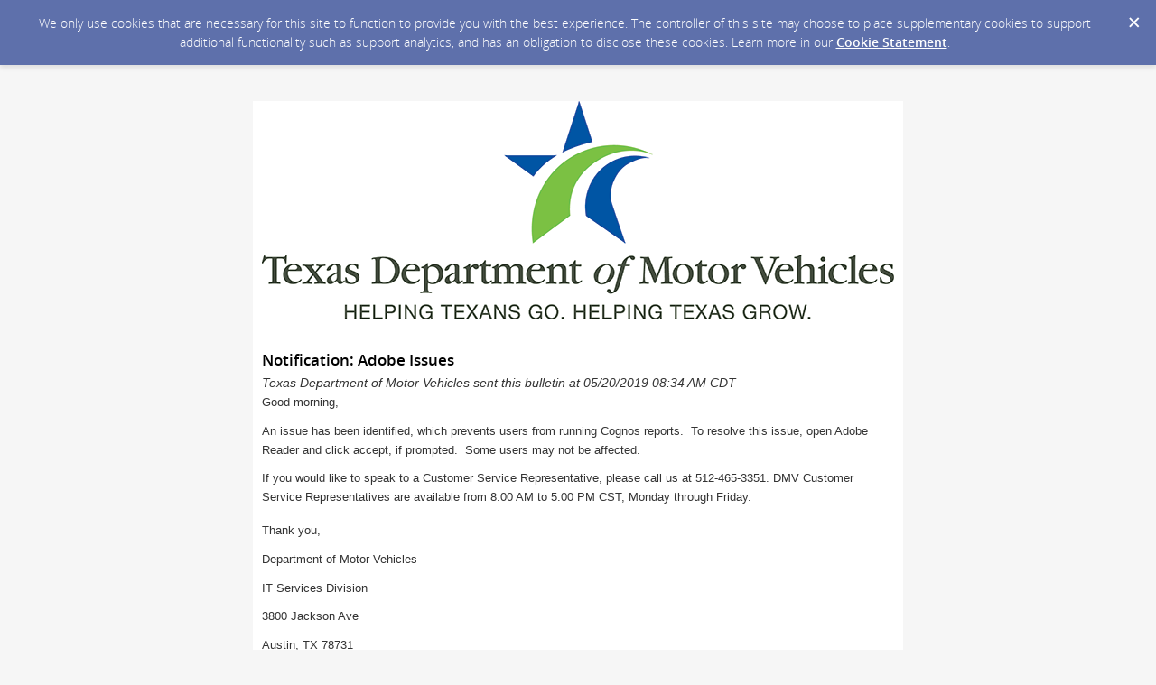

--- FILE ---
content_type: text/html; charset=utf-8
request_url: https://content.govdelivery.com/accounts/TXDMV/bulletins/2461331
body_size: 3800
content:
<!DOCTYPE html PUBLIC "-//W3C//DTD XHTML 1.0 Transitional//EN" "http://www.w3.org/TR/xhtml1/DTD/xhtml1-transitional.dtd">
<html lang='en' xml:lang='en' xmlns='http://www.w3.org/1999/xhtml'>
<head>
<title>
Notification: Adobe Issues

</title>
<link rel="shortcut icon" type="image/x-icon" href="https://content.govdelivery.com/assets/favicon-5157a809024b7dd3d618037af637e21a7603480a4a045b7714038e6fe99c5698.ico" />
<link href='https://content.govdelivery.com/accounts/TXDMV/bulletins/2461331' rel='canonical' />
<meta content='text/html; charset=UTF-8' />
<meta content='width=device-width, initial-scale=1.0' name='viewport' />
<meta content='telephone=no' name='format-detection' />
<meta content='Notification: Adobe Issues' property='og:title' />
<meta content='article' property='og:type' />
<meta content='Texas Department of Motor Vehicles' property='og:site_name' />
<meta content='210315575371' property='fb:app_id' />

<link rel="stylesheet" media="screen" href="https://content.govdelivery.com/assets/subscriber-dd0f7ed22f27c2331fabc141fdcfdcedc785de95a5ec61accaa0180d2471bd01.css" />
<link rel="stylesheet" media="screen" href="https://content.govdelivery.com/accounts/TXDMV/style.css?v=1592839890" />
<script src="https://content.govdelivery.com/assets/Public-7afc95856fc164efa8e4ec6d13aafeb589d0db33fa242a5e020fc9d3c5a3be3b.js"></script>
<script src="https://content.govdelivery.com/assets/controller_manifests/AccountBulletins-657e7a53ede15079b709228c79ffad2c1791c5dc6e49790f05ab8a18a96b9bc8.js"></script>



</head>
<body id='shared_bulletin' style=''>
<a id='gd_top' name='gd_top'></a>

<div class='wide' id='page_margins'>
<main id='page'>
<article>
<div class='account_banner'>
<div class='qs_banner'>
<a href='https://www.txdmv.gov/' rel='noopener noreferrer' target='_blank'>
<img alt='Texas DMV Header Graphic' src='/system/images/39405/original/DMV1line4CTag_700.png?1391549553' />
</a>
</div>

</div>
<div class='bulletin_display' id='bulletin_content'>
<h1 class='bulletin_subject'>Notification: Adobe Issues</h1>
<span class='dateline rs_skip'>Texas Department of Motor Vehicles sent this bulletin at 05/20/2019 08:34 AM CDT</span>
<div class='bulletin_header rs_skip' id='bulletin_header'><table style="background: #ffffff; width: 100%;" border="0" cellspacing="0" cellpadding="0">
<tbody>
<tr>
<td style="padding: 0in 0in 0in 0in;">
<table style="background: white; width: 600px;" border="0" cellspacing="0" cellpadding="0" align="center">
<tbody>
<tr>
<td><a href="http://www.txdmv.gov/" title="Link Title"><img src="http://content.govdelivery.com/attachments/fancy_images/TXDMV/2014/02/258978/dmv1line4ctag-600_original.png" alt="Texas Department of Motor Vehicles" title="Texas Department of Motor Vehicles" width="600" height="207" style="display: block; margin-left: auto; margin-right: auto;"> <br><br></a></td>
</tr>
</tbody>
</table>
</td>
</tr>
</tbody>
</table>
<p> </p></div>
<div class='bulletin_body' id='bulletin_body'><p style="margin: 0in 0in 8pt;"><span style="font-family: 'Verdana',sans-serif; font-size: 10pt;">Good morning,</span></p>
<p style="margin: 0in 0in 8pt;"><span style="font-family: 'Verdana',sans-serif; font-size: 10pt;">An issue has been identified, which prevents users from running Cognos reports.  To resolve this issue, open Adobe Reader and click accept, if prompted.  Some users may not be affected.</span></p>
<p style="margin: 0in 0in 12pt;"><span style="color: #333333; font-family: 'Verdana',sans-serif; font-size: 10pt;">If you would like to speak to a Customer Service Representative, please call us at 512-465-3351. DMV Customer Service Representatives are available from 8:00 AM to 5:00 PM CST, Monday through Friday. </span></p>
<p style="margin: 0in 0in 8pt;"><span style="color: #333333; font-family: 'Verdana',sans-serif; font-size: 10pt;">Thank you,</span></p>
<p style="margin: 0in 0in 8pt;"><span style="color: #333333; font-family: 'Verdana',sans-serif; font-size: 10pt;">Department of Motor Vehicles </span></p>
<p style="margin: 0in 0in 8pt;"><span style="color: #333333; font-family: 'Verdana',sans-serif; font-size: 10pt;">IT Services Division </span></p>
<p style="margin: 0in 0in 8pt;"><span style="color: #333333; font-family: 'Verdana',sans-serif; font-size: 10pt;">3800 Jackson Ave </span></p>
<p style="margin: 0in 0in 8pt;"><span style="color: #333333; font-family: 'Verdana',sans-serif; font-size: 10pt;">Austin, TX 78731 </span></p>
<p style="margin: 0in 0in 8pt;"><span style="color: #333333; font-family: 'Verdana',sans-serif; font-size: 10pt;">(512) 465-3351 </span></p>
<p style="margin: 0in 0in 8pt;"><span style="font-family: 'Verdana',sans-serif; font-size: 10pt;">ITSupport@TxDMV.gov</span></p>
<p style="margin: 0in 0in 8pt;"> </p>
<p style="margin: 0in 0in 8pt;"> </p>
<p><span style="font-size: 10.0pt; font-family: 'Verdana',sans-serif; color: black;"> </span><span style="font-size: 10.0pt; font-family: 'Verdana',sans-serif;"></span></p>
<p style="margin: 0in;"> </p>
<p style="margin: 0in;"> </p>
<p> </p></div>
<div class='bulletin_footer rs_skip' id='bulletin_footer'><!--Start of the footer-->
<table style="background: #ffffff; width: 100%;" border="0" cellspacing="0" cellpadding="0">
<tbody>
<tr>
<td style="padding: 0in 0in 0in 0in;">
<table style="background: white; width: 600px;" border="0" cellspacing="0" cellpadding="0" align="center">
<tbody>
<tr>
<td>
<!--Insert stay connected-->
<table style="width: 600px;" border="0" cellspacing="0" cellpadding="0">
<tbody>
<tr>
<td colspan="3"><hr></td>
</tr>
<tr>
<td width="300"><a href="http://www.txdmv.gov/" target="_blank" rel="noopener"><img src="https://admin.govdelivery.com/attachments/fancy_images/TXDMV/2014/02/258970/dmv2line4ctag-100_original.png"></a></td>
<td align="right" valign="top" width="300">
<table cellspacing="0" cellpadding="0">
<tbody>
<tr>
<td style="color: #666666; font-family: Arial, sans-serif; font-size: 12px;" colspan="7" valign="top" height="24">STAY CONNECTED:</td>
</tr>
<tr>
<td width="33"><a href="http://twitter.com/txdmv" target="_blank" title="Follow us on Twitter" rel="noopener"><img src="https://service.govdelivery.com/banners/GOVDELIVERY/SOCIAL_MEDIA/twitter.gif" border="0" alt="Follow us on Twitter" width="26" height="25"></a></td>
<td width="33"><a href="http://www.facebook.com/TxDMV" target="_blank" title="Find us on Facebook" rel="noopener"><img src="https://service.govdelivery.com/banners/GOVDELIVERY/SOCIAL_MEDIA/facebook.gif" border="0" alt="Find us on Facebook" width="26" height="25"></a></td>
<td width="33"><a href="http://www.youtube.com/user/TxDMV" title="Follow us on YouTube"><img src="https://service.govdelivery.com/banners/GOVDELIVERY/SOCIAL_MEDIA/youtube.gif" border="0" alt="Follow us on YouTube" width="27" height="25"></a></td>
<td width="33"><a href="https://public.govdelivery.com/accounts/TXDMV/subscriber/new" target="_blank" rel="noopener"><img src="https://service.govdelivery.com/banners/GOVDELIVERY/SOCIAL_MEDIA/envelope.gif" border="0" alt="Sign up for email updates" width="25" height="25"></a></td>
<td width="33"> </td>
<td width="41"> </td>
</tr>
<tr>
<td style="color: #666666; font-family: Arial, sans-serif; font-size: 12px;" colspan="7" valign="top" height="24">
<p><span style="color: #000000; font-family: Verdana, Arial, Helvetica, sans-serif; font-size: 10px;"><br><a href="https://content.govdelivery.com/accounts/TXDMV/bulletins/2461331?reqfrom=share" target="_blank" rel="noopener noreferrer"><img width="83" height="16" alt="Bookmark and Share" style="border:0" src="https://content.govdelivery.com/assets/share_this-795413ad3d604760a450815a10e46c8ea06b7315facb759ffdacbc7b7830f87b.gif"></a></span></p>
</td>
</tr>
</tbody>
</table>
</td>
<td align="right" valign="top" width="300">
<table cellspacing="0" cellpadding="0">
<tbody>
<tr>
<td style="color: #666666; font-family: Arial, sans-serif; font-size: 12px;" valign="top" height="24">
<p>SUBSCRIBER SERVICES:</p>
</td>
</tr>
<tr>
<td>
<p style="color: #666666; font-family: Arial, sans-serif; font-size: 12px;"><a href="http://public.govdelivery.com/accounts/TXDMV/subscribers/new?preferences=true"> Preferences</a>    |   <a href="https://subscriberhelp.govdelivery.com/">Help</a><br><a href="#">Unsubscribe </a>  |  <a href="https://www.txdmv.gov/contact-us">Contact Us</a></p>
</td>
</tr>
</tbody>
</table>
</td>
</tr>
</tbody>
</table>
</td>
</tr>
<tr>
<td> </td>
</tr>
</tbody>
</table>
</td>
</tr>
</tbody>
</table>
<!--End of footer-->
<p> </p></div>
</div>
</article>
<div id='subscribe_and_share'></div>
<div id='relevant_bulletins'></div>
<script type='text/javascript'>
  //<![CDATA[
    new GD.views.AccountBulletinsShow({
      GDPRCookiePolicy: {
        message: "We only use cookies that are necessary for this site to function to provide you with the best experience. The controller of this site may choose to place supplementary cookies to support additional functionality such as support analytics, and has an obligation to disclose these cookies. Learn more in our \u003ca href=\"https://support.granicus.com/s/article/Granicus-LLC-Subscriber-Cookie-Statement\" target=\"_blank\" rel=\"noopener noreferrer\"\u003eCookie Statement\u003c/a\u003e.\n",
        prefix: "TXDMV_production"
      },
      isRelevantBulletinContentEnabled: true,
      relevantBulletinsUrl: "https://content.govdelivery.com/relevant_bulletins/38146865/bulletins",
      relevantBulletinsHeading: "You may also be interested in",
      relevantBulletinImpressionTrackingUrl: "https://lnks.gd/i/eyJ0eXAiOiJKV1QiLCJhbGciOiJIUzI1NiJ9.eyJzaGFyZWRfYnVsbGV0aW5faWQiOjM4MTQ2ODY1LCJ1cmkiOiJyZWxldmFudC1idWxsZXRpbnMtZmVlZDppbXByZXNzaW9uIn0.fd8GutB-nOdRuyzznjEn_w29rUCoMAwQsmVhvw62VtQ",
      subscribeHeading: "Subscribe to updates from Texas Department of Motor Vehicles",
      subscribeLabel: "Email Address",
      subscribeText: "e.g. name@example.com",
      subscribeButtonText: "Subscribe",
      bulletinSubject: "Notification: Adobe Issues",
      facebookImagePath: "https://content.govdelivery.com/assets/art/share_facebook-91b530a60fb05e3af56bdf009be581bf4a12c2c76869d0977348c57b79e2b5a8.png",
      twitterImagePath: "https://content.govdelivery.com/assets/art/share_twitter-ce26b5cc22b7873dabd0194c50be633379881724561f6d5c5622215fe4e28a1b.png",
      linkedinImagePath: "https://content.govdelivery.com/assets/art/share_linkedin-7e860813f5305f5c33e2548305528824a4846e7a8eac4a658d2a003995cdb7a5.png",
      emailImagePath: "https://content.govdelivery.com/assets/art/share_email-ecb03e091ef7d077856720b5cded62d7a6f89f923e53b9c86f6d4d6f81442b8f.png",
      trackPageViewURL: "https://api.govdelivery.com/api/service/internal/bulletin_analytics/38146865/page_view",
      subscribeFormUrl: "https://public.govdelivery.com/accounts/TXDMV/subscriber/qualify"
    }).init();
  //]]>
</script>

</main>
<footer id='footer'>
<div class='powered-by'>
Powered by
<br />
<a href='http://www.govdelivery.com/'>
<img alt="Powered By GovDelivery" src="https://content.govdelivery.com/assets/logos/govd-logo-dark-191d8c132e92636d2d67f33aa6576c8f1f8245552c047acb81d0e5c7094def56.png" />
</a>
</div>
<br />
<a id="privacy_policy" target="_blank" rel="noopener noreferrer" href="https://support.granicus.com/s/article/Granicus-LLC-SubscriberPrivacy-Statement">Privacy Policy</a> | <a id="cookie_statement" target="_blank" rel="noopener noreferrer" href="https://support.granicus.com/s/article/Granicus-LLC-Subscriber-Cookie-Statement">Cookie Statement</a> | <a id="help" target="_blank" rel="noopener noreferrer" href="https://subscriberhelp.granicus.com/">Help</a>
</footer>
</div>
</body>
</html>
